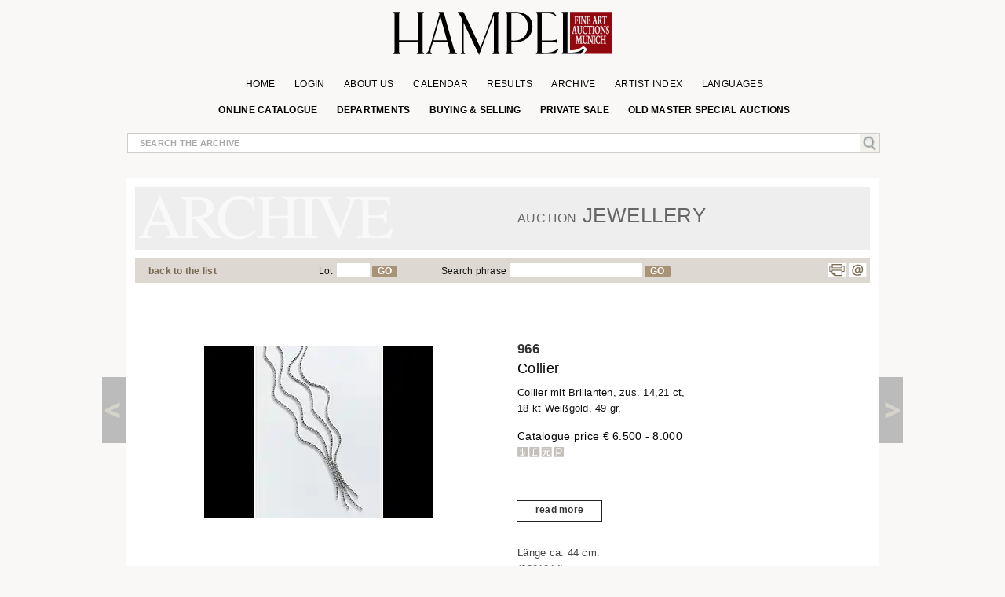

--- FILE ---
content_type: text/css
request_url: https://www.hampel-auctions.com/s/fonts.css
body_size: 609
content:
@font-face {
    font-family: 'Open Sans';
    src: url('/fonts/OpenSans-Regular.eot');
    src: url('/fonts/OpenSans-Regular.eot?#iefix') format('embedded-opentype'),
        url('/fonts/OpenSans-Regular.woff2') format('woff2'),
        url('/fonts/OpenSans-Regular.woff') format('woff'),
        url('/fonts/OpenSans-Regular.svg#OpenSans-Regular') format('svg');
    font-weight: normal;
    font-style: normal;
    font-display: swap;
}


@font-face {
    font-family: 'Open Sans';
    src: url('/fonts/OpenSans-SemiBold.eot');
    src: url('/fonts/OpenSans-SemiBold.eot?#iefix') format('embedded-opentype'),
        url('/fonts/OpenSans-SemiBold.woff2') format('woff2'),
        url('/fonts/OpenSans-SemiBold.woff') format('woff'),
        url('/fonts/OpenSans-SemiBold.svg#OpenSans-SemiBold') format('svg');
    font-weight: 600;
    font-style: normal;
    font-display: swap;
}

@font-face {
    font-family: 'Open Sans';
    src: url('/fonts/OpenSans-BoldItalic.eot');
    src: url('/fonts/OpenSans-BoldItalic.eot?#iefix') format('embedded-opentype'),
        url('/fonts/OpenSans-BoldItalic.woff2') format('woff2'),
        url('/fonts/OpenSans-BoldItalic.woff') format('woff'),
        url('/fonts/OpenSans-BoldItalic.svg#OpenSans-BoldItalic') format('svg');
    font-weight: bold;
    font-style: italic;
    font-display: swap;
}

@font-face {
    font-family: 'Open Sans';
    src: url('/fonts/OpenSans-SemiBoldItalic.eot');
    src: url('/fonts/OpenSans-SemiBoldItalic.eot?#iefix') format('embedded-opentype'),
        url('/fonts/OpenSans-SemiBoldItalic.woff2') format('woff2'),
        url('/fonts/OpenSans-SemiBoldItalic.woff') format('woff'),
        url('/fonts/OpenSans-SemiBoldItalic.svg#OpenSans-SemiBoldItalic') format('svg');
    font-weight: 600;
    font-style: italic;
    font-display: swap;
}

@font-face {
    font-family: 'Open Sans';
    src: url('/fonts/OpenSans-Light.eot');
    src: url('/fonts/OpenSans-Light.eot?#iefix') format('embedded-opentype'),
        url('/fonts/OpenSans-Light.woff2') format('woff2'),
        url('/fonts/OpenSans-Light.woff') format('woff'),
        url('/fonts/OpenSans-Light.svg#OpenSans-Light') format('svg');
    font-weight: 300;
    font-style: normal;
    font-display: swap;
}

@font-face {
    font-family: 'Open Sans';
    src: url('/fonts/OpenSans-Bold.eot');
    src: url('/fonts/OpenSans-Bold.eot?#iefix') format('embedded-opentype'),
        url('/fonts/OpenSans-Bold.woff2') format('woff2'),
        url('/fonts/OpenSans-Bold.woff') format('woff'),
        url('/fonts/OpenSans-Bold.svg#OpenSans-Bold') format('svg');
    font-weight: bold;
    font-style: normal;
    font-display: swap;
}

@font-face {
    font-family: 'Open Sans';
    src: url('/fonts/OpenSans-Italic.eot');
    src: url('/fonts/OpenSans-Italic.eot?#iefix') format('embedded-opentype'),
        url('/fonts/OpenSans-Italic.woff2') format('woff2'),
        url('/fonts/OpenSans-Italic.woff') format('woff'),
        url('/fonts/OpenSans-Italic.svg#OpenSans-Italic') format('svg');
    font-weight: normal;
    font-style: italic;
    font-display: swap;
}

@font-face {
    font-family: 'Open Sans';
    src: url('/fonts/OpenSans-ExtraBold.eot');
    src: url('/fonts/OpenSans-ExtraBold.eot?#iefix') format('embedded-opentype'),
        url('/fonts/OpenSans-ExtraBold.woff2') format('woff2'),
        url('/fonts/OpenSans-ExtraBold.woff') format('woff'),
        url('/fonts/OpenSans-ExtraBold.svg#OpenSans-ExtraBold') format('svg');
    font-weight: bold;
    font-style: normal;
    font-display: swap;
}

@font-face {
    font-family: 'Open Sans';
    src: url('/fonts/OpenSans-ExtraBoldItalic.eot');
    src: url('/fonts/OpenSans-ExtraBoldItalic.eot?#iefix') format('embedded-opentype'),
        url('/fonts/OpenSans-ExtraBoldItalic.woff2') format('woff2'),
        url('/fonts/OpenSans-ExtraBoldItalic.woff') format('woff'),
        url('/fonts/OpenSans-ExtraBoldItalic.svg#OpenSans-ExtraBoldItalic') format('svg');
    font-weight: bold;
    font-style: italic;
    font-display: swap;
}

@font-face {
    font-family: 'Open Sans';
    src: url('/fonts/OpenSans-LightItalic.eot');
    src: url('/fonts/OpenSans-LightItalic.eot?#iefix') format('embedded-opentype'),
        url('/fonts/OpenSans-LightItalic.woff2') format('woff2'),
        url('/fonts/OpenSans-LightItalic.woff') format('woff'),
        url('/fonts/OpenSans-LightItalic.svg#OpenSans-LightItalic') format('svg');
    font-weight: 300;
    font-style: italic;
    font-display: swap;
}

@font-face {
    font-family: 'open_sans_condensedbold';
    src: url('/fonts/opensans-condbold-webfont.eot');
    src: url('/fonts/opensans-condbold-webfont.eot?#iefix') format('embedded-opentype'),
         url('/fonts/opensans-condbold-webfont.woff2') format('woff2'),
         url('/fonts/opensans-condbold-webfont.woff') format('woff'),
         url('/fonts/opensans-condbold-webfont.ttf') format('truetype'),
         url('/fonts/opensans-condbold-webfont.svg#open_sans_condensedbold') format('svg');
    font-weight: normal;
    font-style: normal;
}

@font-face {
    font-family: 'open_sanscondensed_light';
    src: url('/fonts/opensans-condlight-webfont.eot');
    src: url('/fonts/opensans-condlight-webfont.eot?#iefix') format('embedded-opentype'),
         url('/fonts/opensans-condlight-webfont.woff2') format('woff2'),
         url('/fonts/opensans-condlight-webfont.woff') format('woff'),
         url('/fonts/opensans-condlight-webfont.ttf') format('truetype'),
         url('/fonts/opensans-condlight-webfont.svg#open_sanscondensed_light') format('svg');
    font-weight: normal;
    font-style: normal;
}

@font-face {
    font-family: 'open_sansCnLtIt';
    src: url('/fonts/opensans-condlightitalic-webfont.eot');
    src: url('/fonts/opensans-condlightitalic-webfont.eot?#iefix') format('embedded-opentype'),
         url('/fonts/opensans-condlightitalic-webfont.woff2') format('woff2'),
         url('/fonts/opensans-condlightitalic-webfont.woff') format('woff'),
         url('/fonts/opensans-condlightitalic-webfont.ttf') format('truetype'),
         url('/fonts/opensans-condlightitalic-webfont.svg#open_sansCnLtIt') format('svg');
    font-weight: normal;
    font-style: normal;
}



--- FILE ---
content_type: text/javascript
request_url: https://cdn-hampel-auctions.de/j/jcookie_mumin_27af24baa8aefa1b2a4c374e1b6a11a0.js
body_size: 410
content:
/*!
 * jQuery Cookie Plugin v1.3.1
 * https://github.com/carhartl/jquery-cookie
 *
 * Copyright 2013 Klaus Hartl
 * Released under the MIT license
 */
(function($,document,undefined){var pluses=/\+/g;function raw(s){return s}
function decoded(s){return unRfc2068(decodeURIComponent(s.replace(pluses,' ')))}
function unRfc2068(value){if(value.indexOf('"')===0){value=value.slice(1,-1).replace(/\\"/g,'"').replace(/\\\\/g,'\\')}
return value}
function fromJSON(value){return config.json?JSON.parse(value):value}
var config=$.cookie=function(key,value,options){var msecure=(document.location.protocol.substr(0,5)=='https')?' ; secure':'';if(value!==undefined){options=$.extend({},config.defaults,options);if(value===null){options.expires=-1}
if(typeof options.expires==='number'){var sec=options.expires*60000,t=options.expires=new Date();t.setTime(t.getTime()+sec)}
value=config.json?JSON.stringify(value):String(value);return(document.cookie=[encodeURIComponent(key),'=',config.raw?value:encodeURIComponent(value),options.expires?'; expires='+options.expires.toUTCString():'',options.path?'; path='+options.path:'',options.domain?'; domain='+options.domain:'',msecure,'; samesite=Lax'].join(''))}
var decode=config.raw?raw:decoded;var cookies=document.cookie.split('; ');var result=key?null:{};for(var i=0,l=cookies.length;i<l;i++){var parts=cookies[i].split('=');var name=decode(parts.shift());var cookie=decode(parts.join('='));if(key&&key===name){result=fromJSON(cookie);break}
if(!key){result[name]=fromJSON(cookie)}}
return result};config.defaults={};$.removeCookie=function(key,options){if($.cookie(key)!==null){$.cookie(key,null,options);return!0}
return!1}})(jQuery,document)